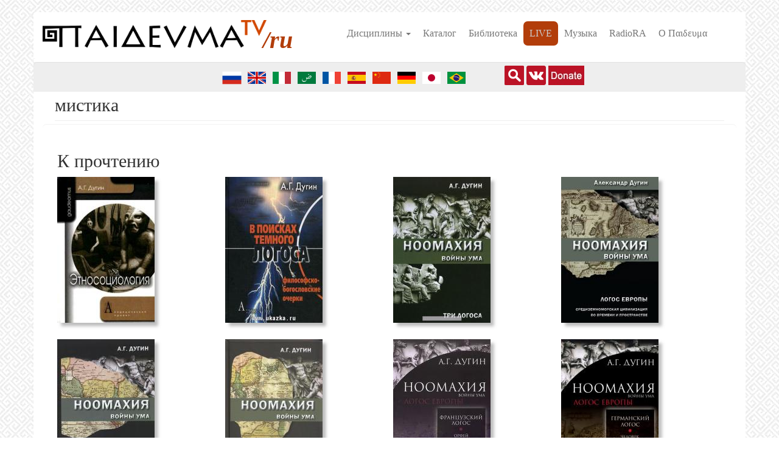

--- FILE ---
content_type: text/html; charset=utf-8
request_url: https://paideuma.tv/tegi/mistika
body_size: 10838
content:
<!DOCTYPE html>
<html lang="ru" dir="ltr" prefix="fb: http://www.facebook.com/2008/fbml content: http://purl.org/rss/1.0/modules/content/ dc: http://purl.org/dc/terms/ foaf: http://xmlns.com/foaf/0.1/ rdfs: http://www.w3.org/2000/01/rdf-schema# sioc: http://rdfs.org/sioc/ns# sioct: http://rdfs.org/sioc/types# skos: http://www.w3.org/2004/02/skos/core# xsd: http://www.w3.org/2001/XMLSchema# schema: http://schema.org/">
<head>
  <link rel="profile" href="http://www.w3.org/1999/xhtml/vocab" />
  <meta name="viewport" content="width=device-width, initial-scale=1.0">
  <meta name="yandex-verification" content="7dd020de6b730475" />


  <meta http-equiv="Content-Type" content="text/html; charset=utf-8" />
<link rel="alternate" type="application/rss+xml" title="мистика" href="https://paideuma.tv/taxonomy/term/1625/%2A/feed" />
<link rel="shortcut icon" href="https://paideuma.tv/sites/default/files/favicon_0.png" type="image/png" />
<meta name="keywords" content="философия, социология, религиоведение, геополитика, видеолекции, семинары" />
<meta name="generator" content="Drupal 7 (http://drupal.org)" />
<link rel="canonical" href="https://paideuma.tv/tegi/mistika" />
<link rel="shortlink" href="https://paideuma.tv/taxonomy/term/1625" />
<meta property="og:site_name" content="Paideuma.tv" />
<meta property="og:type" content="article" />
<meta property="og:url" content="https://paideuma.tv/tegi/mistika" />
<meta property="og:title" content="мистика" />
  <title>мистика | Paideuma.tv</title>
  <style>
@import url("https://paideuma.tv/modules/system/system.base.css?t93wqm");
</style>
<style>
@import url("https://paideuma.tv/sites/all/libraries/slick/slick/slick.css?t93wqm");
@import url("https://paideuma.tv/sites/all/libraries/slick/slick/slick-theme.css?t93wqm");
@import url("https://paideuma.tv/sites/all/modules/slick/css/layout/slick.module.css?t93wqm");
@import url("https://paideuma.tv/sites/all/modules/slick/css/theme/slick.theme.css?t93wqm");
@import url("https://paideuma.tv/sites/all/modules/blazy/css/blazy.css?t93wqm");
@import url("https://paideuma.tv/sites/all/modules/blazy/css/components/blazy.column.css?t93wqm");
@import url("https://paideuma.tv/sites/all/modules/blazy/css/components/blazy.grid.css?t93wqm");
@import url("https://paideuma.tv/sites/all/modules/blazy/css/components/blazy.ratio.css?t93wqm");
@import url("https://paideuma.tv/sites/all/modules/blazy/css/components/blazy.loading.css?t93wqm");
@import url("https://paideuma.tv/sites/all/modules/slick/css/theme/slick.theme--full.css?t93wqm");
@import url("https://paideuma.tv/sites/all/modules/slick/css/theme/slick.theme--fullwidth.css?t93wqm");
@import url("https://paideuma.tv/sites/all/modules/views_slideshow/views_slideshow.css?t93wqm");
@import url("https://paideuma.tv/sites/all/modules/slick/css/theme/slick.theme--grid.css?t93wqm");
@import url("https://paideuma.tv/sites/all/libraries/magnific-popup/dist/magnific-popup.css?t93wqm");
@import url("https://paideuma.tv/sites/all/modules/magnific_popup/css/mfp-formatter.css?t93wqm");
@import url("https://paideuma.tv/sites/all/modules/blazy/css/components/blazy.filter.css?t93wqm");
@import url("https://paideuma.tv/sites/all/modules/blazy/css/components/blazy.lightbox.css?t93wqm");
@import url("https://paideuma.tv/sites/all/modules/blazy/css/components/blazy.colorbox.css?t93wqm");
</style>
<style>
@import url("https://paideuma.tv/sites/all/modules/collapsiblock/collapsiblock.css?t93wqm");
@import url("https://paideuma.tv/sites/all/modules/date/date_repeat_field/date_repeat_field.css?t93wqm");
@import url("https://paideuma.tv/modules/field/theme/field.css?t93wqm");
</style>
<style media="screen">
@import url("https://paideuma.tv/sites/all/modules/mogul/mogul_video/mogul_video.css?t93wqm");
</style>
<style>
@import url("https://paideuma.tv/modules/node/node.css?t93wqm");
@import url("https://paideuma.tv/sites/all/modules/nodeorder/css/nodeorder.css?t93wqm");
@import url("https://paideuma.tv/sites/all/modules/views/css/views.css?t93wqm");
@import url("https://paideuma.tv/sites/all/modules/ckeditor/css/ckeditor.css?t93wqm");
</style>
<style>
@import url("https://paideuma.tv/sites/all/modules/colorbox/styles/default/colorbox_style.css?t93wqm");
@import url("https://paideuma.tv/sites/all/modules/ctools/css/ctools.css?t93wqm");
@import url("https://paideuma.tv/sites/all/modules/popup/popup.css?t93wqm");
@import url("https://paideuma.tv/sites/all/modules/tagclouds/tagclouds.css?t93wqm");
@import url("https://paideuma.tv/modules/locale/locale.css?t93wqm");
@import url("https://paideuma.tv/sites/all/modules/quicktabs/css/quicktabs.css?t93wqm");
@import url("https://paideuma.tv/sites/all/modules/views_slideshow/contrib/views_slideshow_cycle/views_slideshow_cycle.css?t93wqm");
@import url("https://paideuma.tv/sites/all/modules/lang_dropdown/lang_dropdown.css?t93wqm");
@import url("https://paideuma.tv/sites/all/modules/addtoany/addtoany.css?t93wqm");
@import url("https://paideuma.tv/sites/all/libraries/superfish/css/superfish.css?t93wqm");
@import url("https://paideuma.tv/sites/all/libraries/superfish/css/superfish-smallscreen.css?t93wqm");
@import url("https://paideuma.tv/sites/all/libraries/superfish/css/superfish-vertical.css?t93wqm");
</style>
<link type="text/css" rel="stylesheet" href="https://paideuma.tv/bootstrap-3.4.1/css/bootstrap.css" media="all" />
<link type="text/css" rel="stylesheet" href="https://cdn.jsdelivr.net/npm/@unicorn-fail/drupal-bootstrap-styles@0.0.2/dist/3.3.1/7.x-3.x/drupal-bootstrap.css" media="all" />
<style>
@import url("https://paideuma.tv/sites/all/themes/paideuma/css/style.css?t93wqm");
</style>
  <!-- HTML5 element support for IE6-8 -->
  <!--[if lt IE 9]>
    <script src="https://cdn.jsdelivr.net/html5shiv/3.7.3/html5shiv-printshiv.min.js"></script>
  <![endif]-->
	<!-- Yandex.Metrika counter -->
	<script type="text/javascript" >
	   (function(m,e,t,r,i,k,a){m[i]=m[i]||function(){(m[i].a=m[i].a||[]).push(arguments)};
	   m[i].l=1*new Date();k=e.createElement(t),a=e.getElementsByTagName(t)[0],k.async=1,k.src=r,a.parentNode.insertBefore(k,a)})
	   (window, document, "script", "https://mc.yandex.ru/metrika/tag.js", "ym");

	   ym(61448746, "init", {
			clickmap:true,
			trackLinks:true,
			accurateTrackBounce:true,
			trackHash:true
	   });
	</script> 
	<noscript><div><img src="https://mc.yandex.ru/watch/61448746" style="position:absolute; left:-9999px;" alt="" /></div></noscript>
	<!-- /Yandex.Metrika counter -->

  <script src="//code.jquery.com/jquery-1.12.4.min.js"></script>
<script>window.jQuery || document.write("<script src='/sites/all/modules/jquery_update/replace/jquery/1.12/jquery.min.js'>\x3C/script>")</script>
<script>jQuery.migrateMute=true;jQuery.migrateTrace=false;</script>
<script src="https://paideuma.tv/sites/default/files/js/js_bj8aLgXkuGq1Ao0IA5u3fJcg2JYAiq9U-UtBRf0goSc.js"></script>
<script src="https://paideuma.tv/sites/default/files/js/js_itlKlN355Zt2Qvcfh2RiWoczY8BbhA-_q8vKHCX03sc.js"></script>
<script src="https://paideuma.tv/bootstrap-3.4.1/js/bootstrap.min.js"></script>
<script src="https://paideuma.tv/sites/default/files/js/js_OWYnRzAXTBvpkcFIHlVvR9TefjbeSV30n3A34bJBfGg.js"></script>
<script src="https://paideuma.tv/sites/default/files/js/js_zwwGo4KR12si2K4I-jHpjiVLh-iYE5P2YAdIC80Gc1M.js"></script>
<script>      // close script tag for SecKit protection
      //--><!]]>
      </script>
      <script type="text/javascript" src="/sites/all/modules/seckit/js/seckit.document_write.js"></script>
      <link type="text/css" rel="stylesheet" id="seckit-clickjacking-no-body" media="all" href="/sites/all/modules/seckit/css/seckit.no_body.css" />
      <!-- stop SecKit protection -->
      <noscript>
      <link type="text/css" rel="stylesheet" id="seckit-clickjacking-noscript-tag" media="all" href="/sites/all/modules/seckit/css/seckit.noscript_tag.css" />
      <div id="seckit-noscript-tag">
        Sorry, you need to enable JavaScript to visit this website.
      </div>
      </noscript>
      <script type="text/javascript">
      <!--//--><![CDATA[//><!--
      // open script tag to avoid syntax errors</script>
<script src="https://paideuma.tv/sites/default/files/js/js_0UERvyFZMY4kp8w3aTssmiUFyKYUI52X-AIN2xSTos8.js"></script>
<script src="https://paideuma.tv/sites/default/files/js/js_xfNpldTOhso6fvyRXNOBMVL7z__rhG9ulJsHSsS15Dw.js"></script>
<script src="https://paideuma.tv/sites/default/files/js/js_F5Pcl2HuH8TjKB2KUciyaxfqFjUB9bKIn0niKzaKpJ0.js"></script>
<script>jQuery.extend(Drupal.settings, {"basePath":"\/","pathPrefix":"","setHasJsCookie":0,"ajaxPageState":{"theme":"paideuma","theme_token":"3fnYKARnu0Dz000V7ODMe5KameIX89E4VkMfMnfzpD4","jquery_version":"1.12","jquery_version_token":"ZxW9Yfj9FUl1tu6q1ib3X-hEmRmPztbcF0v9I-l_K0c","js":{"sites\/all\/modules\/addthis\/addthis.js":1,"sites\/all\/themes\/bootstrap\/js\/bootstrap.js":1,"\/\/code.jquery.com\/jquery-1.12.4.min.js":1,"0":1,"1":1,"sites\/all\/modules\/jquery_update\/replace\/jquery-migrate\/1\/jquery-migrate.min.js":1,"misc\/jquery-extend-3.4.0.js":1,"misc\/jquery-html-prefilter-3.5.0-backport.js":1,"misc\/jquery.once.js":1,"misc\/drupal.js":1,"sites\/all\/modules\/jquery_update\/js\/jquery_browser.js":1,"sites\/all\/libraries\/blazy\/blazy.min.js":1,"sites\/all\/modules\/blazy\/js\/dblazy.min.js":1,"sites\/all\/modules\/blazy\/js\/bio.min.js":1,"sites\/all\/modules\/blazy\/js\/bio.media.min.js":1,"sites\/all\/libraries\/colorbox\/jquery.colorbox-min.js":1,"sites\/all\/modules\/blazy\/js\/blazy.load.min.js":1,"sites\/all\/modules\/jquery_update\/replace\/ui\/external\/jquery.cookie.js":1,"sites\/all\/modules\/jquery_update\/replace\/jquery.form\/4\/jquery.form.min.js":1,"sites\/all\/libraries\/slick\/slick\/slick.min.js":1,"sites\/all\/modules\/views_slideshow\/js\/views_slideshow.js":1,"sites\/all\/libraries\/magnific-popup\/dist\/jquery.magnific-popup.js":1,"sites\/all\/modules\/blazy\/js\/blazy.colorbox.min.js":1,"sites\/all\/modules\/magnific_popup\/js\/behaviors.mfp-formatter.js":1,"misc\/form-single-submit.js":1,"misc\/ajax.js":1,"sites\/all\/modules\/jquery_update\/js\/jquery_update.js":1,"https:\/\/paideuma.tv\/bootstrap-3.4.1\/js\/bootstrap.min.js":1,"sites\/all\/modules\/admin_menu\/admin_devel\/admin_devel.js":1,"sites\/all\/modules\/collapsiblock\/collapsiblock.js":1,"sites\/all\/modules\/entityreference\/js\/entityreference.js":1,"public:\/\/languages\/ru_cpEjeQXe1-nkvMOAXdDOVhxv6szae-DtLzF6eqzs5ms.js":1,"sites\/all\/libraries\/DOMPurify\/purify.min.js":1,"sites\/all\/modules\/colorbox\/js\/colorbox.js":1,"sites\/all\/modules\/colorbox\/styles\/default\/colorbox_style.js":1,"sites\/all\/modules\/colorbox\/js\/colorbox_inline.js":1,"sites\/all\/modules\/popup\/popup.js":1,"2":1,"sites\/all\/modules\/slick\/js\/slick.load.min.js":1,"sites\/all\/modules\/quicktabs\/js\/quicktabs.js":1,"sites\/all\/modules\/views\/js\/base.js":1,"sites\/all\/themes\/bootstrap\/js\/misc\/_progress.js":1,"sites\/all\/modules\/views\/js\/ajax_view.js":1,"sites\/all\/modules\/entity_iframe\/modules\/entity_iframe_resize\/js\/entity-iframe-consumer.js":1,"sites\/all\/modules\/views_slideshow\/contrib\/views_slideshow_cycle\/js\/views_slideshow_cycle.js":1,"sites\/all\/libraries\/jquery.cycle\/jquery.cycle.all.js":1,"sites\/all\/modules\/lang_dropdown\/lang_dropdown.js":1,"sites\/all\/libraries\/superfish\/superfish.js":1,"sites\/all\/libraries\/superfish\/jquery.hoverIntent.minified.js":1,"sites\/all\/libraries\/superfish\/supposition.js":1,"sites\/all\/libraries\/superfish\/sfsmallscreen.js":1,"sites\/all\/libraries\/superfish\/supersubs.js":1,"sites\/all\/modules\/superfish\/superfish.js":1,"sites\/all\/themes\/paideuma\/templates\/node\/java\/FWDUVPlayer.js":1,"sites\/all\/themes\/paideuma\/templates\/node\/java\/boxcontrol.js":1,"sites\/all\/themes\/bootstrap\/js\/modules\/views\/js\/ajax_view.js":1,"sites\/all\/themes\/bootstrap\/js\/misc\/ajax.js":1},"css":{"modules\/system\/system.base.css":1,"sites\/all\/libraries\/slick\/slick\/slick.css":1,"sites\/all\/libraries\/slick\/slick\/slick-theme.css":1,"sites\/all\/modules\/slick\/css\/layout\/slick.module.css":1,"sites\/all\/modules\/slick\/css\/theme\/slick.theme.css":1,"sites\/all\/modules\/blazy\/css\/blazy.css":1,"sites\/all\/modules\/blazy\/css\/components\/blazy.column.css":1,"sites\/all\/modules\/blazy\/css\/components\/blazy.grid.css":1,"sites\/all\/modules\/blazy\/css\/components\/blazy.ratio.css":1,"sites\/all\/modules\/blazy\/css\/components\/blazy.loading.css":1,"sites\/all\/modules\/slick\/css\/theme\/slick.theme--full.css":1,"sites\/all\/modules\/slick\/css\/theme\/slick.theme--fullwidth.css":1,"sites\/all\/modules\/views_slideshow\/views_slideshow.css":1,"sites\/all\/modules\/slick\/css\/theme\/slick.theme--grid.css":1,"sites\/all\/libraries\/magnific-popup\/dist\/magnific-popup.css":1,"sites\/all\/modules\/magnific_popup\/css\/mfp-formatter.css":1,"sites\/all\/modules\/blazy\/css\/components\/blazy.filter.css":1,"sites\/all\/modules\/blazy\/css\/components\/blazy.lightbox.css":1,"sites\/all\/modules\/blazy\/css\/components\/blazy.colorbox.css":1,"sites\/all\/modules\/collapsiblock\/collapsiblock.css":1,"sites\/all\/modules\/date\/date_repeat_field\/date_repeat_field.css":1,"modules\/field\/theme\/field.css":1,"sites\/all\/modules\/mogul\/mogul_audio\/mogul_video.css":1,"sites\/all\/modules\/mogul\/mogul_video\/mogul_video.css":1,"modules\/node\/node.css":1,"sites\/all\/modules\/nodeorder\/css\/nodeorder.css":1,"sites\/all\/modules\/views\/css\/views.css":1,"sites\/all\/modules\/ckeditor\/css\/ckeditor.css":1,"sites\/all\/modules\/colorbox\/styles\/default\/colorbox_style.css":1,"sites\/all\/modules\/ctools\/css\/ctools.css":1,"sites\/all\/modules\/popup\/popup.css":1,"sites\/all\/modules\/tagclouds\/tagclouds.css":1,"modules\/locale\/locale.css":1,"sites\/all\/modules\/quicktabs\/css\/quicktabs.css":1,"sites\/all\/modules\/views_slideshow\/contrib\/views_slideshow_cycle\/views_slideshow_cycle.css":1,"sites\/all\/modules\/lang_dropdown\/lang_dropdown.css":1,"sites\/all\/modules\/addtoany\/addtoany.css":1,"sites\/all\/libraries\/superfish\/css\/superfish.css":1,"sites\/all\/libraries\/superfish\/css\/superfish-smallscreen.css":1,"sites\/all\/libraries\/superfish\/css\/superfish-vertical.css":1,"https:\/\/paideuma.tv\/bootstrap-3.4.1\/css\/bootstrap.css":1,"https:\/\/cdn.jsdelivr.net\/npm\/@unicorn-fail\/drupal-bootstrap-styles@0.0.2\/dist\/3.3.1\/7.x-3.x\/drupal-bootstrap.css":1,"sites\/all\/themes\/paideuma\/css\/style.css":1}},"collapsiblock":{"active_pages":false,"slide_type":"2","slide_speed":"400"},"colorbox":{"opacity":"0.85","current":"{current} \u0438\u0437 {total}","previous":"\u00ab \u041f\u0440\u0435\u0434\u044b\u0434\u0443\u0449\u0438\u0439","next":"\u0421\u043b\u0435\u0434\u0443\u044e\u0449\u0438\u0439 \u00bb","close":"\u0417\u0430\u043a\u0440\u044b\u0442\u044c","maxWidth":"98%","maxHeight":"98%","fixed":true,"mobiledetect":true,"mobiledevicewidth":"480px","file_public_path":"\/sites\/default\/files","specificPagesDefaultValue":"admin*\nimagebrowser*\nimg_assist*\nimce*\nnode\/add\/*\nnode\/*\/edit\nprint\/*\nprintpdf\/*\nsystem\/ajax\nsystem\/ajax\/*"},"popup":{"effects":{"show":{"default":"this.body.show();","fade":"\n        if (this.opacity){\n          this.body.fadeTo(\u0027medium\u0027,this.opacity);\n        }else{\n          this.body.fadeIn(\u0027medium\u0027);\n        }","slide-down":"this.body.slideDown(\u0027medium\u0027)","slide-down-fade":"\n        this.body.animate(\n          {\n            height:\u0027show\u0027,\n            opacity:(this.opacity ? this.opacity : \u0027show\u0027)\n          }, \u0027medium\u0027\n        );"},"hide":{"default":"this.body.hide();","fade":"this.body.fadeOut(\u0027medium\u0027);","slide-down":"this.body.slideUp(\u0027medium\u0027);","slide-down-fade":"\n        this.body.animate(\n          {\n            height:\u0027hide\u0027,\n            opacity:\u0027hide\u0027\n          }, \u0027medium\u0027\n        );"}},"linger":"250","delay":"0"},"blazy":{"loadInvisible":false,"offset":100,"saveViewportOffsetDelay":50,"validateDelay":25,"container":""},"blazyIo":{"enabled":false,"disconnect":false,"rootMargin":"0px","threshold":[0]},"quicktabs":{"qt_view__frontpage__block_1":{"name":"view__frontpage__block_1","tabs":[{"type":"prerendered","weight":0},{"type":"prerendered","weight":1},{"type":"prerendered","weight":2},{"type":"prerendered","weight":3},{"type":"prerendered","weight":4},{"type":"prerendered","weight":5},{"type":"prerendered","weight":6},{"type":"prerendered","weight":7},{"type":"prerendered","weight":8},{"type":"prerendered","weight":9},{"type":"prerendered","weight":10},{"type":"prerendered","weight":11},{"type":"prerendered","weight":12},{"type":"prerendered","weight":13},{"type":"prerendered","weight":14},{"type":"prerendered","weight":15},{"type":"prerendered","weight":16},{"type":"prerendered","weight":17},{"type":"prerendered","weight":18},{"type":"prerendered","weight":19},{"type":"prerendered","weight":20},{"type":"prerendered","weight":21}],"blazy":{"loadInvisible":false,"offset":100,"saveViewportOffsetDelay":50,"validateDelay":25,"container":""},"blazyIo":{"enabled":false,"disconnect":false,"rootMargin":"0px","threshold":[0]}}},"views":{"ajax_path":"\/views\/ajax","ajaxViews":{"views_dom_id:5a3535ef4e3c038ab77928198577bcc3":{"view_name":"frontpage","view_display_id":"block_1","view_args":"","view_path":"taxonomy\/term\/1625","view_base_path":"subject","view_dom_id":"5a3535ef4e3c038ab77928198577bcc3","pager_element":0}}},"urlIsAjaxTrusted":{"\/views\/ajax":true,"\/tegi\/mistika":true},"slick":{"accessibility":true,"adaptiveHeight":false,"autoplay":false,"autoplaySpeed":3000,"pauseOnHover":true,"pauseOnDotsHover":false,"arrows":true,"downArrow":false,"downArrowTarget":"","downArrowOffset":0,"centerMode":false,"centerPadding":"50px","dots":false,"dotsClass":"slick-dots","draggable":true,"fade":false,"focusOnSelect":false,"infinite":true,"initialSlide":0,"lazyLoad":"ondemand","mouseWheel":false,"randomize":false,"rows":1,"slidesPerRow":1,"slide":"","slidesToShow":1,"slidesToScroll":1,"speed":500,"swipe":true,"swipeToSlide":false,"edgeFriction":0.35,"touchMove":true,"touchThreshold":5,"useCSS":true,"cssEase":"ease","cssEaseBezier":"","cssEaseOverride":"","useTransform":true,"easing":"linear","variableWidth":false,"vertical":false,"verticalSwiping":false,"waitForAnimate":true},"viewsSlideshow":{"interview-block_7_1":{"methods":{"goToSlide":["viewsSlideshowPager","viewsSlideshowSlideCounter","viewsSlideshowCycle"],"nextSlide":["viewsSlideshowPager","viewsSlideshowSlideCounter","viewsSlideshowCycle"],"pause":["viewsSlideshowControls","viewsSlideshowCycle"],"play":["viewsSlideshowControls","viewsSlideshowCycle"],"previousSlide":["viewsSlideshowPager","viewsSlideshowSlideCounter","viewsSlideshowCycle"],"transitionBegin":["viewsSlideshowPager","viewsSlideshowSlideCounter"],"transitionEnd":[]},"paused":0},"interview-block_3_1":{"methods":{"goToSlide":["viewsSlideshowPager","viewsSlideshowSlideCounter","viewsSlideshowCycle"],"nextSlide":["viewsSlideshowPager","viewsSlideshowSlideCounter","viewsSlideshowCycle"],"pause":["viewsSlideshowControls","viewsSlideshowCycle"],"play":["viewsSlideshowControls","viewsSlideshowCycle"],"previousSlide":["viewsSlideshowPager","viewsSlideshowSlideCounter","viewsSlideshowCycle"],"transitionBegin":["viewsSlideshowPager","viewsSlideshowSlideCounter"],"transitionEnd":[]},"paused":0},"interview-block_4_1":{"methods":{"goToSlide":["viewsSlideshowPager","viewsSlideshowSlideCounter","viewsSlideshowCycle"],"nextSlide":["viewsSlideshowPager","viewsSlideshowSlideCounter","viewsSlideshowCycle"],"pause":["viewsSlideshowControls","viewsSlideshowCycle"],"play":["viewsSlideshowControls","viewsSlideshowCycle"],"previousSlide":["viewsSlideshowPager","viewsSlideshowSlideCounter","viewsSlideshowCycle"],"transitionBegin":["viewsSlideshowPager","viewsSlideshowSlideCounter"],"transitionEnd":[]},"paused":0},"interview-block_6_1":{"methods":{"goToSlide":["viewsSlideshowPager","viewsSlideshowSlideCounter","viewsSlideshowCycle"],"nextSlide":["viewsSlideshowPager","viewsSlideshowSlideCounter","viewsSlideshowCycle"],"pause":["viewsSlideshowControls","viewsSlideshowCycle"],"play":["viewsSlideshowControls","viewsSlideshowCycle"],"previousSlide":["viewsSlideshowPager","viewsSlideshowSlideCounter","viewsSlideshowCycle"],"transitionBegin":["viewsSlideshowPager","viewsSlideshowSlideCounter"],"transitionEnd":[]},"paused":0},"interview-block_8_1":{"methods":{"goToSlide":["viewsSlideshowPager","viewsSlideshowSlideCounter","viewsSlideshowCycle"],"nextSlide":["viewsSlideshowPager","viewsSlideshowSlideCounter","viewsSlideshowCycle"],"pause":["viewsSlideshowControls","viewsSlideshowCycle"],"play":["viewsSlideshowControls","viewsSlideshowCycle"],"previousSlide":["viewsSlideshowPager","viewsSlideshowSlideCounter","viewsSlideshowCycle"],"transitionBegin":["viewsSlideshowPager","viewsSlideshowSlideCounter"],"transitionEnd":[]},"paused":0},"interview-block_5_1":{"methods":{"goToSlide":["viewsSlideshowPager","viewsSlideshowSlideCounter","viewsSlideshowCycle"],"nextSlide":["viewsSlideshowPager","viewsSlideshowSlideCounter","viewsSlideshowCycle"],"pause":["viewsSlideshowControls","viewsSlideshowCycle"],"play":["viewsSlideshowControls","viewsSlideshowCycle"],"previousSlide":["viewsSlideshowPager","viewsSlideshowSlideCounter","viewsSlideshowCycle"],"transitionBegin":["viewsSlideshowPager","viewsSlideshowSlideCounter"],"transitionEnd":[]},"paused":0}},"viewsSlideshowCycle":{"#views_slideshow_cycle_main_interview-block_7_1":{"num_divs":24,"id_prefix":"#views_slideshow_cycle_main_","div_prefix":"#views_slideshow_cycle_div_","vss_id":"interview-block_7_1","effect":"fade","transition_advanced":1,"timeout":7000,"speed":700,"delay":0,"sync":1,"random":0,"pause":1,"pause_on_click":0,"play_on_hover":0,"action_advanced":0,"start_paused":0,"remember_slide":0,"remember_slide_days":1,"pause_in_middle":0,"pause_when_hidden":0,"pause_when_hidden_type":"full","amount_allowed_visible":"","nowrap":0,"pause_after_slideshow":0,"fixed_height":1,"items_per_slide":1,"wait_for_image_load":1,"wait_for_image_load_timeout":3000,"cleartype":0,"cleartypenobg":0,"advanced_options":"{}"},"#views_slideshow_cycle_main_interview-block_3_1":{"num_divs":17,"id_prefix":"#views_slideshow_cycle_main_","div_prefix":"#views_slideshow_cycle_div_","vss_id":"interview-block_3_1","effect":"fade","transition_advanced":1,"timeout":6500,"speed":700,"delay":0,"sync":1,"random":0,"pause":1,"pause_on_click":0,"play_on_hover":0,"action_advanced":0,"start_paused":0,"remember_slide":0,"remember_slide_days":1,"pause_in_middle":0,"pause_when_hidden":0,"pause_when_hidden_type":"full","amount_allowed_visible":"","nowrap":0,"pause_after_slideshow":0,"fixed_height":1,"items_per_slide":1,"wait_for_image_load":1,"wait_for_image_load_timeout":3000,"cleartype":0,"cleartypenobg":0,"advanced_options":"{}"},"#views_slideshow_cycle_main_interview-block_4_1":{"num_divs":24,"id_prefix":"#views_slideshow_cycle_main_","div_prefix":"#views_slideshow_cycle_div_","vss_id":"interview-block_4_1","effect":"fade","transition_advanced":1,"timeout":5000,"speed":700,"delay":0,"sync":1,"random":0,"pause":1,"pause_on_click":0,"play_on_hover":0,"action_advanced":0,"start_paused":0,"remember_slide":0,"remember_slide_days":1,"pause_in_middle":0,"pause_when_hidden":0,"pause_when_hidden_type":"full","amount_allowed_visible":"","nowrap":0,"pause_after_slideshow":0,"fixed_height":1,"items_per_slide":1,"wait_for_image_load":1,"wait_for_image_load_timeout":3000,"cleartype":0,"cleartypenobg":0,"advanced_options":"{}"},"#views_slideshow_cycle_main_interview-block_6_1":{"num_divs":22,"id_prefix":"#views_slideshow_cycle_main_","div_prefix":"#views_slideshow_cycle_div_","vss_id":"interview-block_6_1","effect":"fade","transition_advanced":1,"timeout":7000,"speed":700,"delay":0,"sync":1,"random":0,"pause":1,"pause_on_click":0,"play_on_hover":0,"action_advanced":0,"start_paused":0,"remember_slide":0,"remember_slide_days":1,"pause_in_middle":0,"pause_when_hidden":0,"pause_when_hidden_type":"full","amount_allowed_visible":"","nowrap":0,"pause_after_slideshow":0,"fixed_height":1,"items_per_slide":1,"wait_for_image_load":1,"wait_for_image_load_timeout":3000,"cleartype":0,"cleartypenobg":0,"advanced_options":"{}"},"#views_slideshow_cycle_main_interview-block_8_1":{"num_divs":13,"id_prefix":"#views_slideshow_cycle_main_","div_prefix":"#views_slideshow_cycle_div_","vss_id":"interview-block_8_1","effect":"fade","transition_advanced":1,"timeout":7000,"speed":700,"delay":0,"sync":1,"random":0,"pause":1,"pause_on_click":0,"play_on_hover":0,"action_advanced":0,"start_paused":0,"remember_slide":0,"remember_slide_days":1,"pause_in_middle":0,"pause_when_hidden":0,"pause_when_hidden_type":"full","amount_allowed_visible":"","nowrap":0,"pause_after_slideshow":0,"fixed_height":1,"items_per_slide":1,"wait_for_image_load":1,"wait_for_image_load_timeout":3000,"cleartype":0,"cleartypenobg":0,"advanced_options":"{}"},"#views_slideshow_cycle_main_interview-block_5_1":{"num_divs":24,"id_prefix":"#views_slideshow_cycle_main_","div_prefix":"#views_slideshow_cycle_div_","vss_id":"interview-block_5_1","effect":"fade","transition_advanced":1,"timeout":9000,"speed":700,"delay":0,"sync":1,"random":0,"pause":1,"pause_on_click":0,"play_on_hover":0,"action_advanced":0,"start_paused":0,"remember_slide":0,"remember_slide_days":1,"pause_in_middle":0,"pause_when_hidden":0,"pause_when_hidden_type":"full","amount_allowed_visible":"","nowrap":0,"pause_after_slideshow":0,"fixed_height":1,"items_per_slide":1,"wait_for_image_load":1,"wait_for_image_load_timeout":3000,"cleartype":0,"cleartypenobg":0,"advanced_options":"{}"}},"magnific_popup_api":{"iframe_patterns":[]},"superfish":[{"id":"2","sf":{"animation":{"opacity":"show","height":"show"},"speed":"fast"},"plugins":{"smallscreen":{"mode":"window_width","breakpointUnit":"px","expandText":"\u0420\u0430\u0437\u0432\u0435\u0440\u043d\u0443\u0442\u044c","collapseText":"\u0421\u0432\u0435\u0440\u043d\u0443\u0442\u044c","title":"\u0414\u0438\u0441\u0446\u0438\u043f\u043b\u0438\u043d\u044b"},"supposition":true,"supersubs":true}},{"id":"4","sf":{"animation":{"opacity":"show","height":"show"},"speed":"fast","dropShadows":false},"plugins":{"smallscreen":{"mode":"window_width","breakpointUnit":"px","expandText":"\u0420\u0430\u0437\u0432\u0435\u0440\u043d\u0443\u0442\u044c","collapseText":"\u0421\u0432\u0435\u0440\u043d\u0443\u0442\u044c","title":"\u041f\u0440\u043e\u0435\u043a\u0442\u044b \u041f\u03b1\u03b9\u03b4\u03b5\u03c5\u03bc\u03b1"},"supposition":true,"supersubs":true}},{"id":"3","sf":{"animation":{"opacity":"show","height":"show"},"speed":"fast"},"plugins":{"smallscreen":{"mode":"window_width","breakpointUnit":"px","expandText":"\u0420\u0430\u0437\u0432\u0435\u0440\u043d\u0443\u0442\u044c","collapseText":"\u0421\u0432\u0435\u0440\u043d\u0443\u0442\u044c","title":"\u0420\u0430\u0437\u043d\u043e\u0435"},"supposition":true,"supersubs":true}}],"bootstrap":{"anchorsFix":"0","anchorsSmoothScrolling":"0","formHasError":1,"popoverEnabled":1,"popoverOptions":{"animation":1,"html":0,"placement":"right","selector":"","trigger":"click","triggerAutoclose":1,"title":"","content":"","delay":0,"container":"body"},"tooltipEnabled":1,"tooltipOptions":{"animation":1,"html":0,"placement":"auto left","selector":"","trigger":"hover focus","delay":0,"container":"body"}}});</script>
<meta name="yandex-verification" content="f242e6a2446be46a" />
</head>
<body class="html not-front not-logged-in no-sidebars page-taxonomy page-taxonomy-term page-taxonomy-term- page-taxonomy-term-1625 i18n-ru">
  <div id="skip-link">
    <a href="#main-content" class="element-invisible element-focusable">Перейти к основному содержанию</a>
  </div>

    


<div id="top-page">
	</div> 

<header id="navbar" role="banner" class="navbar container navbar-default">

	<div id="banner-top">
			</div> 
  
  <div class="container">

    <div class="navbar-header">
              <a class="logo navbar-btn pull-left" href="/" title="Главная">
          <img src="https://paideuma.tv/sites/default/files/logo_0_0.png" alt="Главная" />
		  <span class="lngcode">/ru</span>
        </a>
      
      
              <button type="button" class="navbar-toggle" data-toggle="collapse" data-target="#navbar-collapse">
          <span class="sr-only">Toggle navigation</span>
          <span class="icon-bar"></span>
          <span class="icon-bar"></span>
          <span class="icon-bar"></span>
        </button>
          </div>

          <div class="navbar-collapse collapse" id="navbar-collapse">
        <nav role="navigation">
                      <ul class="menu nav navbar-nav"><li class="first expanded dropdown"><a href="/subject" title="" class="dropdown-toggle" data-toggle="dropdown">Дисциплины <span class="caret"></span></a><ul class="dropdown-menu"><li class="first leaf"><a href="/subject/darya-dugina-russkaya-missiya" title="Дарья Дугина: Русскаая Миссия">Дарья Дугина: Русская Миссия</a></li>
<li class="leaf"><a href="/subject/institut-cargrada">Институт Царьграда</a></li>
<li class="leaf"><a href="/subject/nauka">Наука</a></li>
<li class="leaf"><a href="/subject/filosofiya" title="Философия">Философия</a></li>
<li class="leaf"><a href="/subject/psihologiya" title="Психология">Психология</a></li>
<li class="leaf"><a href="/subject/teatr" title="Театр">Театр</a></li>
<li class="leaf"><a href="/subject/politika" title="Политика">Политика</a></li>
<li class="leaf"><a href="/subject/pravoslavie" title="Православие">Православие</a></li>
<li class="leaf"><a href="/subject/tradicionalizm" title="Традиционализм">Традиционализм</a></li>
<li class="leaf"><a href="/subject/noomahiya" title="Ноомахия">Ноомахия</a></li>
<li class="leaf"><a href="/subject/radikalnyy-subekt" title="Радикальный субъект">Радикальный субъект</a></li>
<li class="leaf"><a href="/subject/geopolitika" title="Геополитика">Геополитика</a></li>
<li class="leaf"><a href="/subject/mezhdunarodnye-otnosheniya" title="Международные отношения">Международные отношения</a></li>
<li class="leaf"><a href="/subject/4pt" title="4ПТ">4ПТ</a></li>
<li class="leaf"><a href="/subject/tmm" title="ТММ">ТММ</a></li>
<li class="leaf"><a href="/subject/platonizm" title="Платонизм">Платонизм</a></li>
<li class="leaf"><a href="/subject/kultura" title="Культура">Культура</a></li>
<li class="leaf"><a href="/subject/religiovedenie" title="Религиоведение">Религиоведение</a></li>
<li class="leaf"><a href="/subject/antropologiya" title="Антропология">Антропология</a></li>
<li class="leaf"><a href="/subject/sociologiya" title="Социология">Социология</a></li>
<li class="leaf"><a href="/subject/etnologiya" title="Этнология">Этнология</a></li>
<li class="last leaf"><a href="/subject/ekonomika" title="Экономика">Экономика</a></li>
</ul></li>
<li class="leaf"><a href="/catalog" title="">Каталог</a></li>
<li class="leaf"><a href="/books" title="">Библиотека</a></li>
<li class="leaf live"><a href="/live">LIVE</a></li>
<li class="leaf"><a href="/music" title="">Музыка</a></li>
<li class="leaf"><a href="/album/radiora-podcasts">RadioRA</a></li>
<li class="last leaf"><a href="/page/o-paideyma">О Пαιδευμα</a></li>
</ul>                                      </nav>
      </div>
      </div>
</header>

<div class="main-container container">

  <header role="banner" id="page-header">
          <div class="region region-header well well-lg">
    <section id="block-locale-language" class="block block-locale clearfix">

      
  <ul class="language-switcher-locale-url"><li class="ru first active"><a href="/tegi/mistika" class="language-link active" xml:lang="ru" title="мистика"><img class="language-icon img-thumbnail img-responsive" typeof="foaf:Image" src="https://paideuma.tv/sites/all/modules/languageicons/flags/ru.png" width="32" height="24" alt="Русский" title="Русский" /></a></li>
<li class="en"><a href="/en/tegi/mistika" class="language-link" xml:lang="en" title="мистика"><img class="language-icon img-thumbnail img-responsive" typeof="foaf:Image" src="https://paideuma.tv/sites/all/modules/languageicons/flags/en.png" width="32" height="24" alt="English" title="English" /></a></li>
<li class="it"><a href="/it/tegi/mistika" class="language-link" xml:lang="it" title="мистика"><img class="language-icon img-thumbnail img-responsive" typeof="foaf:Image" src="https://paideuma.tv/sites/all/modules/languageicons/flags/it.png" width="32" height="24" alt="Italiano" title="Italiano" /></a></li>
<li class="ar"><a href="/ar/tegi/mistika" class="language-link" xml:lang="ar" title="мистика"><img class="language-icon img-thumbnail img-responsive" typeof="foaf:Image" src="https://paideuma.tv/sites/all/modules/languageicons/flags/ar.png" width="32" height="24" alt="العربية" title="العربية" /></a></li>
<li class="fr"><a href="/fr/tegi/mistika" class="language-link" xml:lang="fr" title="мистика"><img class="language-icon img-thumbnail img-responsive" typeof="foaf:Image" src="https://paideuma.tv/sites/all/modules/languageicons/flags/fr.png" width="32" height="24" alt="Français" title="Français" /></a></li>
<li class="es"><a href="/es/tegi/mistika" class="language-link" xml:lang="es" title="мистика"><img class="language-icon img-thumbnail img-responsive" typeof="foaf:Image" src="https://paideuma.tv/sites/all/modules/languageicons/flags/es.png" width="32" height="24" alt="Español" title="Español" /></a></li>
<li class="zh-hans"><a href="/zh-hans/tegi/mistika" class="language-link" xml:lang="zh-hans" title="мистика"><img class="language-icon img-thumbnail img-responsive" typeof="foaf:Image" src="https://paideuma.tv/sites/all/modules/languageicons/flags/zh-hans.png" width="32" height="24" alt="简体中文" title="简体中文" /></a></li>
<li class="de"><a href="/de/tegi/mistika" class="language-link" xml:lang="de" title="мистика"><img class="language-icon img-thumbnail img-responsive" typeof="foaf:Image" src="https://paideuma.tv/sites/all/modules/languageicons/flags/de.png" width="32" height="24" alt="Deutsch" title="Deutsch" /></a></li>
<li class="ja"><a href="/ja/tegi/mistika" class="language-link" xml:lang="ja" title="мистика"><img class="language-icon img-thumbnail img-responsive" typeof="foaf:Image" src="https://paideuma.tv/sites/all/modules/languageicons/flags/ja.png" width="32" height="24" alt="日本語" title="日本語" /></a></li>
<li class="pt-br"><a href="/pt-br/tegi/mistika" class="language-link" xml:lang="pt-br" title="мистика"><img class="language-icon img-thumbnail img-responsive" typeof="foaf:Image" src="https://paideuma.tv/sites/all/modules/languageicons/flags/pt-br.png" width="32" height="24" alt="Português" title="Português" /></a></li>
<li class="tr last"><a href="/tr/tegi/mistika" class="language-link" xml:lang="tr" title="мистика"><img class="language-icon img-thumbnail img-responsive" typeof="foaf:Image" src="https://paideuma.tv/sites/all/modules/languageicons/flags/tr.png" width="32" height="24" alt="Türkçe" title="Türkçe" /></a></li>
</ul>
</section>
<section id="block-block-5" class="block block-block clearfix">

      
  <div> <a href="http://paideuma.tv/search" target="_blank"><img alt="" src="/sites/all/themes/paideuma/images/searchicon.svg" style="height:32px; width:32px" /></a> <a href="https://vk.com/club159976927"><img alt="" src="/sites/all/themes/paideuma/images/vk.svg" style="height:32px; width:32px" /></a> <a href="/page/donate" target="_blank"><img alt="" src="/sites/default/files/donate-but.jpg" style="height:32px; width:59px" /></a></div>

</section>
<section id="block-lang-dropdown-language" class="block block-lang-dropdown clearfix">

      
  <form class="lang_dropdown_form language" id="lang_dropdown_form_language" action="/tegi/mistika" method="post" accept-charset="UTF-8"><div><img class="language-icon img-thumbnail img-responsive" typeof="foaf:Image" src="https://paideuma.tv/sites/all/modules/languageicons/flags/ru.png" width="32" height="24" alt="ru" title="ru" /><div class="form-item form-item-lang-dropdown-select form-type-select form-group"><select class="lang-dropdown-select-element form-control form-select" id="lang-dropdown-select-language" style="width:60px" name="lang_dropdown_select"><option value="ru" selected="selected">ru</option><option value="en">en</option><option value="it">it</option><option value="ar">ar</option><option value="fr">fr</option><option value="es">es</option><option value="zh-hans">zh-hans</option><option value="de">de</option><option value="ja">ja</option><option value="pt-br">pt-br</option><option value="tr">tr</option></select></div><input type="hidden" name="ru" value="/tegi/mistika" />
<input type="hidden" name="en" value="/en/tegi/mistika" />
<input type="hidden" name="it" value="/it/tegi/mistika" />
<input type="hidden" name="ar" value="/ar/tegi/mistika" />
<input type="hidden" name="fr" value="/fr/tegi/mistika" />
<input type="hidden" name="es" value="/es/tegi/mistika" />
<input type="hidden" name="zh-hans" value="/zh-hans/tegi/mistika" />
<input type="hidden" name="de" value="/de/tegi/mistika" />
<input type="hidden" name="ja" value="/ja/tegi/mistika" />
<input type="hidden" name="pt-br" value="/pt-br/tegi/mistika" />
<input type="hidden" name="tr" value="/tr/tegi/mistika" />
<noscript><div>
<button type="submit" id="edit-submit" name="op" value="Пуск" class="btn btn-default form-submit">Пуск</button>

</div></noscript><input type="hidden" name="form_build_id" value="form-XuLL8zMrd12efkj_dKd2tnU242LL8CHZ9q3WY4igCGk" />
<input type="hidden" name="form_id" value="lang_dropdown_form" />
</div></form>
</section>
  </div>

  </header> <!-- /#page-header -->

  <div class="row">
		
    
    <section class="col-sm-12">
            <ol class="breadcrumb"><li><a href="/">Главная</a></li>
<li><a href="/taxonomy/term/all">мистика</a></li>
<li class="active">мистика</li>
</ol>      <a id="main-content"></a>
                    <h1 class="page-header">мистика</h1>
                  
                                              <div class="region region-content well well-lg">
    <section id="block-system-main" class="block block-system clearfix">

      
  <div class="view view-subjects view-id-subjects view-display-id-page view-dom-id-0eaddf54161b3d960fa55a494208259d">
        
  
  
  
  
  
  
      <div class="view-footer">
      <div class="view view-subjects view-id-subjects view-display-id-page_1 view-dom-id-ad2a20d7f73c1b051c311066af19562a">
            <div class="view-header">
      <h2>К прочтению</h2>    </div>
  
  
  
      <div class="view-content">
      <ul data-blazy="" class="blazy blazy--view blazy--view--subjects blazy--view--subjects--page-1 blazy--grid block-grid block-count-14 small-block-grid-2 medium-block-grid-3 large-block-grid-4" id="blazy-views-subjects-page-1-1"><li class="grid"><div class="grid__content">  
  <div class="views-field views-field-field-cover">        <div class="field-content"><a href="/book/etnosociologiya"><img typeof="foaf:Image" class="img-thumbnail img-responsive" src="https://paideuma.tv/sites/default/files/styles/cover_100_180/public/etnosociologiya.jpg?itok=9vPi9kk6" alt="Этносоциология" title="А. Г. Дугин Этносоциология" /></a></div>  </div></div></li>
<li class="grid"><div class="grid__content">  
  <div class="views-field views-field-field-cover">        <div class="field-content"><a href="/book/v-poiskah-temnogo-logosa-filosofsko-bogoslovskie-ocherki"><img typeof="foaf:Image" class="img-thumbnail img-responsive" src="https://paideuma.tv/sites/default/files/styles/cover_100_180/public/v_poiskah_temnogo_logosa_filosofsko-bogoslovskie_ocherki.jpg?itok=cY3I_cjf" alt="В поисках темного Логоса (философско-богословские очерки)" title="А. Г. Дугин В поисках темного Логоса (философско-богословские очерки)" /></a></div>  </div></div></li>
<li class="grid"><div class="grid__content">  
  <div class="views-field views-field-field-cover">        <div class="field-content"><a href="/book/noomahiya-tri-logosa"><img typeof="foaf:Image" class="img-thumbnail img-responsive" src="https://paideuma.tv/sites/default/files/styles/cover_100_180/public/noomahiya-1.jpg?itok=FvwzROFE" alt="" /></a></div>  </div></div></li>
<li class="grid"><div class="grid__content">  
  <div class="views-field views-field-field-cover">        <div class="field-content"><a href="/book/noomahiya-voyny-uma-logos-evropy"><img typeof="foaf:Image" class="img-thumbnail img-responsive" src="https://paideuma.tv/sites/default/files/styles/cover_100_180/public/noomahiya_voyny_uma_logos_evropy.jpg?itok=0K_DDCk1" alt="Ноомахия: войны ума. Логос Европы" title="А. Г. Дугин Ноомахия: войны ума. Логос Европы" /></a></div>  </div></div></li>
<li class="grid"><div class="grid__content">  
  <div class="views-field views-field-field-cover">        <div class="field-content"><a href="/book/noomahiya-voyny-uma-po-tu-storonu-zapada-indoevropeyskie-civilizacii"><img typeof="foaf:Image" class="img-thumbnail img-responsive" src="https://paideuma.tv/sites/default/files/styles/cover_100_180/public/noomahiya_voyny_uma_po_tu_storonu_zapada_indoevropeyskie_civilizacii.jpg?itok=iUNVP1TJ" alt="Ноомахия: войны ума. По ту сторону Запада. Индоевропейские цивилизации" title="А. Г. Дугин Ноомахия: войны ума. По ту сторону Запада. Индоевропейские цивилизации" /></a></div>  </div></div></li>
<li class="grid"><div class="grid__content">  
  <div class="views-field views-field-field-cover">        <div class="field-content"><a href="/book/noomahiya-voyny-uma-po-tu-storonu-zapada-kitay-yaponiya-afrika"><img typeof="foaf:Image" class="img-thumbnail img-responsive" src="https://paideuma.tv/sites/default/files/styles/cover_100_180/public/noomahiya_voyny_uma_po_tu_storonu_zapada_kitay_yaponiya_afrika.jpg?itok=YZDkh_w3" alt="Ноомахия: войны ума. По ту сторону Запада. Китай, Япония, Африка" title="А. Г. Дугин Ноомахия: войны ума. По ту сторону Запада. Китай, Япония, Африка" /></a></div>  </div></div></li>
<li class="grid"><div class="grid__content">  
  <div class="views-field views-field-field-cover">        <div class="field-content"><a href="/book/noomahiya-voyny-uma-francuzskiy-logos"><img typeof="foaf:Image" class="img-thumbnail img-responsive" src="https://paideuma.tv/sites/default/files/styles/cover_100_180/public/noomahiya_voyny_uma_francuzskiy_logos.jpg?itok=TSxgGpu8" alt="Ноомахия: войны ума. Французский логос" title="А. Г. Дугин Ноомахия: войны ума. Французский логос" /></a></div>  </div></div></li>
<li class="grid"><div class="grid__content">  
  <div class="views-field views-field-field-cover">        <div class="field-content"><a href="/book/noomahiya-voyny-uma-germanskiy-logos"><img typeof="foaf:Image" class="img-thumbnail img-responsive" src="https://paideuma.tv/sites/default/files/styles/cover_100_180/public/noomahiya_voyny_uma_germanskiy_logos.jpg?itok=cYVzoDB9" alt="Ноомахия: войны ума. Германский логос" title="А. Г. Дугин Ноомахия: войны ума. Германский логос" /></a></div>  </div></div></li>
<li class="grid"><div class="grid__content">  
  <div class="views-field views-field-field-cover">        <div class="field-content"><a href="/book/noomahiyalogos-evropyiranskiy-logos-svetovaya-voyna-i-kultura-ozhidaniya"><img typeof="foaf:Image" class="img-thumbnail img-responsive" src="https://paideuma.tv/sites/default/files/styles/cover_100_180/public/iran-2.jpg?itok=S6ZxAdxB" alt="" /></a></div>  </div></div></li>
<li class="grid"><div class="grid__content">  
  <div class="views-field views-field-field-cover">        <div class="field-content"><a href="/book/noomahiyavoyny-uma-logos-evropy-angliya-ili-britaniya"><img typeof="foaf:Image" class="img-thumbnail img-responsive" src="https://paideuma.tv/sites/default/files/styles/cover_100_180/public/angl.jpg?itok=D1fat53l" alt="" /></a></div>  </div></div></li>
<li class="grid"><div class="grid__content">  
  <div class="views-field views-field-field-cover">        <div class="field-content"><a href="/book/noomahiya-voyny-uma-latinskiy-logossolnce-i-krest"><img typeof="foaf:Image" class="img-thumbnail img-responsive" src="https://paideuma.tv/sites/default/files/styles/cover_100_180/public/noomahia2.jpg?itok=OTXtrnzd" alt="" /></a></div>  </div></div></li>
<li class="grid"><div class="grid__content">  
  <div class="views-field views-field-field-cover">        <div class="field-content"><a href="/book/noomahiyalogos-evropy-vizantiyskiy-logos-ellinizm-i-imperiya"><img typeof="foaf:Image" class="img-thumbnail img-responsive" src="https://paideuma.tv/sites/default/files/styles/cover_100_180/public/viz.jpg?itok=fRwUv7Tk" alt="" /></a></div>  </div></div></li>
<li class="grid"><div class="grid__content">  
  <div class="views-field views-field-field-cover">        <div class="field-content"><a href="/book/noomahiya-voyny-uma-ellinskiy-logos-dolina-istiny"><img typeof="foaf:Image" class="img-thumbnail img-responsive" src="https://paideuma.tv/sites/default/files/styles/cover_100_180/public/ellin.jpg?itok=GQdM8PvN" alt="" /></a></div>  </div></div></li>
<li class="grid"><div class="grid__content">  
  <div class="views-field views-field-field-cover">        <div class="field-content"><a href="/book/zheltyy-drakon-civilizacii-dalnego-vostoka"><img typeof="foaf:Image" class="img-thumbnail img-responsive" src="https://paideuma.tv/sites/default/files/styles/cover_100_180/public/kitayjpg.jpg?itok=2QfJ_67M" alt="" /></a></div>  </div></div></li>
</ul>    </div>
  
  
  
  
  
  
</div>    </div>
  
  
</div>
</section>
  </div>
    </section>

    
  </div>
</div>

  <footer class="footer container">
      <div class="region region-footer well well-lg">
    <section id="block-superfish-2" class="block block-superfish col-md-6 col-sm-12 clearfix">

        <h2 class="block-title">Дисциплины</h2>
    
  <ul  id="superfish-2" class="menu sf-menu sf-main-menu sf-vertical sf-style-none sf-total-items-22 sf-parent-items-0 sf-single-items-22"><li id="menu-10053-2" class="first odd sf-item-1 sf-depth-2 sf-no-children"><a href="/subject/darya-dugina-russkaya-missiya" title="Дарья Дугина: Русскаая Миссия" class="sf-depth-2">Дарья Дугина: Русская Миссия</a></li><li id="menu-11503-2" class="middle even sf-item-2 sf-depth-2 sf-no-children"><a href="/subject/institut-cargrada" class="sf-depth-2">Институт Царьграда</a></li><li id="menu-12140-2" class="middle odd sf-item-3 sf-depth-2 sf-no-children"><a href="/subject/nauka" class="sf-depth-2">Наука</a></li><li id="menu-3716-2" class="middle even sf-item-4 sf-depth-2 sf-no-children"><a href="/subject/filosofiya" title="Философия" class="sf-depth-2">Философия</a></li><li id="menu-7222-2" class="middle odd sf-item-5 sf-depth-2 sf-no-children"><a href="/subject/psihologiya" title="Психология" class="sf-depth-2">Психология</a></li><li id="menu-6095-2" class="middle even sf-item-6 sf-depth-2 sf-no-children"><a href="/subject/teatr" title="Театр" class="sf-depth-2">Театр</a></li><li id="menu-3726-2" class="middle odd sf-item-7 sf-depth-2 sf-no-children"><a href="/subject/politika" title="Политика" class="sf-depth-2">Политика</a></li><li id="menu-7224-2" class="middle even sf-item-8 sf-depth-2 sf-no-children"><a href="/subject/pravoslavie" title="Православие" class="sf-depth-2">Православие</a></li><li id="menu-7226-2" class="middle odd sf-item-9 sf-depth-2 sf-no-children"><a href="/subject/tradicionalizm" title="Традиционализм" class="sf-depth-2">Традиционализм</a></li><li id="menu-8125-2" class="middle even sf-item-10 sf-depth-2 sf-no-children"><a href="/subject/noomahiya" title="Ноомахия" class="sf-depth-2">Ноомахия</a></li><li id="menu-8126-2" class="middle odd sf-item-11 sf-depth-2 sf-no-children"><a href="/subject/radikalnyy-subekt" title="Радикальный субъект" class="sf-depth-2">Радикальный субъект</a></li><li id="menu-3839-2" class="middle even sf-item-12 sf-depth-2 sf-no-children"><a href="/subject/geopolitika" title="Геополитика" class="sf-depth-2">Геополитика</a></li><li id="menu-7223-2" class="middle odd sf-item-13 sf-depth-2 sf-no-children"><a href="/subject/mezhdunarodnye-otnosheniya" title="Международные отношения" class="sf-depth-2">Международные отношения</a></li><li id="menu-8124-2" class="middle even sf-item-14 sf-depth-2 sf-no-children"><a href="/subject/4pt" title="4ПТ" class="sf-depth-2">4ПТ</a></li><li id="menu-8123-2" class="middle odd sf-item-15 sf-depth-2 sf-no-children"><a href="/subject/tmm" title="ТММ" class="sf-depth-2">ТММ</a></li><li id="menu-7227-2" class="middle even sf-item-16 sf-depth-2 sf-no-children"><a href="/subject/platonizm" title="Платонизм" class="sf-depth-2">Платонизм</a></li><li id="menu-7338-2" class="middle odd sf-item-17 sf-depth-2 sf-no-children"><a href="/subject/kultura" title="Культура" class="sf-depth-2">Культура</a></li><li id="menu-3722-2" class="middle even sf-item-18 sf-depth-2 sf-no-children"><a href="/subject/religiovedenie" title="Религиоведение" class="sf-depth-2">Религиоведение</a></li><li id="menu-8122-2" class="middle odd sf-item-19 sf-depth-2 sf-no-children"><a href="/subject/antropologiya" title="Антропология" class="sf-depth-2">Антропология</a></li><li id="menu-3730-2" class="middle even sf-item-20 sf-depth-2 sf-no-children"><a href="/subject/sociologiya" title="Социология" class="sf-depth-2">Социология</a></li><li id="menu-7228-2" class="middle odd sf-item-21 sf-depth-2 sf-no-children"><a href="/subject/etnologiya" title="Этнология" class="sf-depth-2">Этнология</a></li><li id="menu-7335-2" class="last even sf-item-22 sf-depth-2 sf-no-children"><a href="/subject/ekonomika" title="Экономика" class="sf-depth-2">Экономика</a></li></ul>
</section>
<section id="block-superfish-4" class="block block-superfish col-md-3 clearfix">

        <h2 class="block-title">Проекты</h2>
    
  <ul  id="superfish-4" class="menu sf-menu sf-menu-projects sf-vertical sf-style-none sf-total-items-6 sf-parent-items-0 sf-single-items-6"><li id="menu-4052-4" class="first odd sf-item-1 sf-depth-1 sf-no-children"><a href="/proekty/vozmozhnost-russkoy-filosofii" title="Возможность русской философии" class="sf-depth-1">Возможность русской философии</a></li><li id="menu-4053-4" class="middle even sf-item-2 sf-depth-1 sf-no-children"><a href="/proekty/noomahiya" title="Ноомахия" class="sf-depth-1">Ноомахия</a></li><li id="menu-4054-4" class="middle odd sf-item-3 sf-depth-1 sf-no-children"><a href="/proekty/chetvertaya-politicheskaya-teoriya" title="Четвертая политическая теория" class="sf-depth-1">Четвертая политическая теория</a></li><li id="menu-4055-4" class="middle even sf-item-4 sf-depth-1 sf-no-children"><a href="/proekty/sociologiya-voobrazheniya" title="Социология воображения" class="sf-depth-1">Социология воображения</a></li><li id="menu-4056-4" class="middle odd sf-item-5 sf-depth-1 sf-no-children"><a href="/proekty/teoriya-mnogopolyarnogo-mira" title="Теория многополярного мира" class="sf-depth-1">Теория многополярного мира</a></li><li id="menu-6618-4" class="last even sf-item-6 sf-depth-1 sf-no-children"><a href="/proekty/otkrytye-sceny-mhat" title="Открытые сцены МХАТ" class="sf-depth-1">Открытые сцены МХАТ</a></li></ul>
</section>
<section id="block-superfish-3" class="block block-superfish col-md-3 clearfix">

        <h2 class="block-title">Разное</h2>
    
  <ul  id="superfish-3" class="menu sf-menu sf-menu-bottom-menu sf-vertical sf-style-none sf-total-items-5 sf-parent-items-0 sf-single-items-5"><li id="menu-4048-3" class="first odd sf-item-1 sf-depth-1 sf-no-children"><a href="/live" title="" class="sf-depth-1">Пαιδευμα LIVE</a></li><li id="menu-4049-3" class="middle even sf-item-2 sf-depth-1 sf-no-children"><a href="/books" title="" class="sf-depth-1">Библиотека Пαιδευμα</a></li><li id="menu-4050-3" class="middle odd sf-item-3 sf-depth-1 sf-no-children"><a href="/catalog" title="" class="sf-depth-1">Каталог Пαιδευμα</a></li><li id="menu-6614-3" class="middle even sf-item-4 sf-depth-1 sf-no-children"><a href="/music" title="" class="sf-depth-1">Музыка</a></li><li id="menu-4047-3" class="last odd sf-item-5 sf-depth-1 sf-no-children"><a href="/page/o-paideyma" title="" class="sf-depth-1">О Пαιδευμα</a></li></ul>
</section>
  </div>
  </footer>
  <script src="https://paideuma.tv/sites/default/files/js/js_MLVgtzZ1ORq9krYqkeOsRay6ou_T-0QZytivuM9tTT8.js"></script>
<script src="https://paideuma.tv/sites/default/files/js/js_MRdvkC2u4oGsp5wVxBG1pGV5NrCPW3mssHxIn6G9tGE.js"></script>
</body>
</html>


--- FILE ---
content_type: text/css
request_url: https://paideuma.tv/sites/all/modules/blazy/css/components/blazy.column.css?t93wqm
body_size: 1081
content:
/**
 * @file
 * Experimental: CSS3 multi-column.
 *
 * column-count is the maximum number of columns and column-width is the minimum
 * width for those columns.
 * Gets consistent with Grid Foundation even if non-BEM classes.
 * Note: The reason for making column-width somewhat flexible is to achieve
 * scalable designs that can fit many screen sizes. To set an exact column
 * width, the column gap and the width of the multicol element (assuming
 * horizontal text) must also be specified.
 */

.block-column,
.blazy.block-column,
.item-list > .block-column {
  clear: both;
  display: block;
  list-style: none;
  margin: 0 auto;
  padding: 0;
  width: 100%;
}

/** https://developer.mozilla.org/en-US/docs/Web/CSS/break-inside */
.block-column > .grid {
  display: block;
  float: none;
  height: auto;
  overflow: hidden;
  -webkit-column-break-inside: avoid; /* Chrome, Safari, Opera */
  page-break-inside: avoid; /* Deprecated Firefox, works at 49.0.2 */
  -moz-column-break-inside: avoid; /* Current Firefox, but no joy */
  break-inside: avoid; /* IE 10+ */
  break-inside: avoid-column;
}

.block-column > .grid ,
.item-list > .block-column > .grid {
  margin: 0 0 1rem;
  padding: 0;
}

/** Fix for broken break-inside with extremely tall grid for FF. */
.block-column .grid__content {
  display: inline-block;
  margin: 0;
  max-width: 100%;
  position: relative;
  vertical-align: top;
  width: 100%;
}

/** 480px with 16px base font. */
@media only screen and (min-width: 30em) {
  .small-block-column-1 {
    -webkit-columns: 30em 1;
    -moz-columns: 30em 1;
    columns: 30em 1;
  }

  .small-block-column-2 {
    -webkit-columns: 15em 2;
    -moz-columns: 15em 2;
    columns: 15em 2;
  }
}

/** 641px with 16px base font. */
@media only screen and (min-width: 40.063em) {
  .medium-block-column-1 {
    -webkit-columns: 40.063em 1;
    -moz-columns: 40.063em 1;
    columns: 40.063em 1;
  }

  .medium-block-column-2 {
    -webkit-columns: 20.0315em 2;
    -moz-columns: 20.0315em 2;
    columns: 20.0315em 2;
  }

  .medium-block-column-3 {
    -webkit-columns: 3 auto;
    -moz-columns: 3 auto;
    columns: 3 auto;
  }

  .medium-block-column-4 {
    -webkit-columns: 4 auto;
    -moz-columns: 4 auto;
    columns: 4 auto;
  }

  .medium-block-column-5 {
    -webkit-columns: 5 auto;
    -moz-columns: 5 auto;
    columns: 5 auto;
  }

  .medium-block-column-6 {
    -webkit-columns: 6 auto;
    -moz-columns: 6 auto;
    columns: 6 auto;
  }

  .medium-block-column-7 {
    -webkit-columns: 7 auto;
    -moz-columns: 7 auto;
    columns: 7 auto;
  }

  .medium-block-column-8 {
    -webkit-columns: 8 auto;
    -moz-columns: 8 auto;
    columns: 8 auto;
  }

  .medium-block-column-9 {
    -webkit-columns: 9 auto;
    -moz-columns: 9 auto;
    columns: 9 auto;
  }

  .medium-block-column-10 {
    -webkit-columns: 10 auto;
    -moz-columns: 10 auto;
    columns: 10 auto;
  }

  .medium-block-column-11 {
    -webkit-columns: 11 auto;
    -moz-columns: 11 auto;
    columns: 11 auto;
  }

  .medium-block-column-12 {
    -webkit-columns: 12 auto;
    -moz-columns: 12 auto;
    columns: 12 auto;
  }
}

/** 1025px with 16px base font. */
@media only screen and (min-width: 64.063em) {
  .large-block-column-1 {
    -webkit-columns: 64.063em 1;
    -moz-columns: 64.063em 1;
    columns: 64.063em 1;
  }

  .large-block-column-2,
  .large-block-column-3.block-count-2,
  .large-block-column-4.block-count-2 {
    -webkit-columns: 32.0315em 2;
    -moz-columns: 32.0315em 2;
    columns: 32.0315em 2;
  }

  .large-block-column-3,
  .large-block-column-4.block-count-3 {
    -webkit-columns: 3 auto;
    -moz-columns: 3 auto;
    columns: 3 auto;
  }

  .large-block-column-4 {
    -webkit-columns: 4 auto;
    -moz-columns: 4 auto;
    columns: 4 auto;
  }

  .large-block-column-5 {
    -webkit-columns: 5 auto;
    -moz-columns: 5 auto;
    columns: 5 auto;
  }

  .large-block-column-6 {
    -webkit-columns: 6 auto;
    -moz-columns: 6 auto;
    columns: 6 auto;
  }

  .large-block-column-7 {
    -webkit-columns: 7 auto;
    -moz-columns: 7 auto;
    columns: 7 auto;
  }

  .large-block-column-8 {
    -webkit-columns: 8 auto;
    -moz-columns: 8 auto;
    columns: 8 auto;
  }

  .large-block-column-9 {
    -webkit-columns: 9 auto;
    -moz-columns: 9 auto;
    columns: 9 auto;
  }

  .large-block-column-10 {
    -webkit-columns: 10 auto;
    -moz-columns: 10 auto;
    columns: 10 auto;
  }

  .large-block-column-11 {
    -webkit-columns: 11 auto;
    -moz-columns: 11 auto;
    columns: 11 auto;
  }

  .large-block-column-12 {
    -webkit-columns: 12 auto;
    -moz-columns: 12 auto;
    columns: 12 auto;
  }
}


--- FILE ---
content_type: text/css
request_url: https://paideuma.tv/sites/all/modules/blazy/css/components/blazy.colorbox.css?t93wqm
body_size: 389
content:
/**
 * @file
 * Provides colorbox integration.
 *
 * @requires coder shutup
 * Colorbox has no classes, just IDs, so shutup chatty coder.
 */

.colorbox-on--media #colorbox,
.colorbox-on--media #colorbox * {
  box-sizing: border-box;
  max-width: 100%;
}

.colorbox-on--media #cboxBottomCenter,
.colorbox-on--media #cboxBottomRight,
.colorbox-on--media #cboxBottomLeft,
.colorbox-on--media #cboxTopCenter,
.colorbox-on--media #cboxTopRight,
.colorbox-on--media #cboxTopLeft,
.colorbox-on--media #cboxMiddleLeft,
.colorbox-on--media #cboxMiddleRight {
  display: none !important;
}

.colorbox-on--media #cboxWrapper,
.colorbox-on--media #cboxContent {
  background: none;
  border-radius: 0;
}

.colorbox-on--media #cboxWrapper,
.colorbox-on--media #cboxContent,
.colorbox-on--media #cboxLoadedContent {
  overflow: visible !important;
}

#cboxLoadedContent.media--ratio {
  height: 0 !important;
  padding-bottom: 56%;
}

#cboxLoadedContent.media--ratio .cboxIframe {
  background-clip: padding-box;
  border-radius: 0;
  border: 8px solid #37465b;
}
